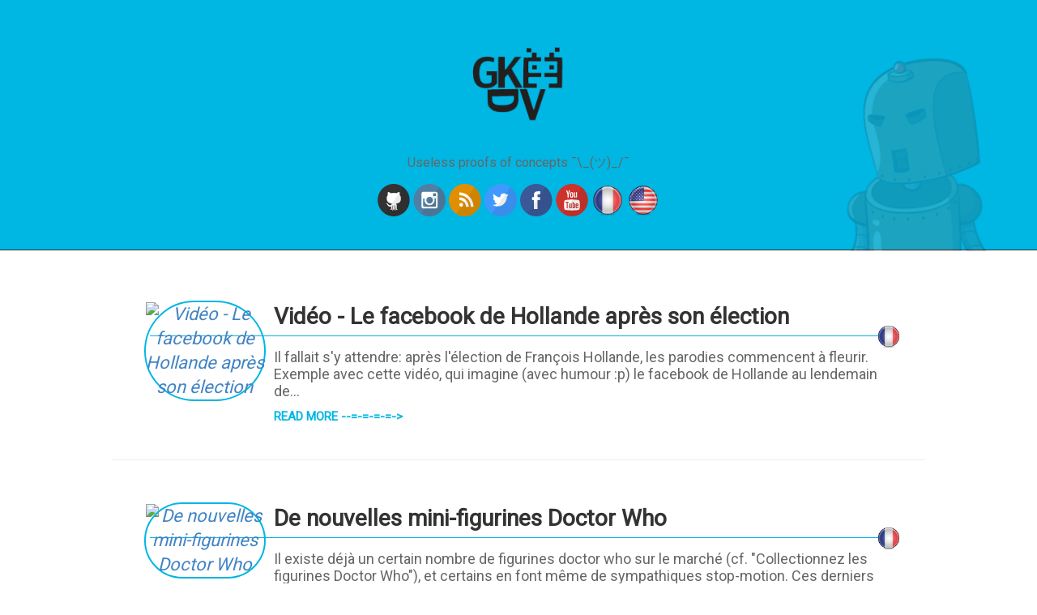

--- FILE ---
content_type: text/html; charset=utf-8
request_url: https://gkdv.net/fr/page38/index.html
body_size: 6602
content:
<!DOCTYPE html><html lang="en" ng-app="angularApp" class="ng-scope"><head><style type="text/css">@charset "UTF-8";[ng\:cloak],[ng-cloak],[data-ng-cloak],[x-ng-cloak],.ng-cloak,.x-ng-cloak,.ng-hide:not(.ng-hide-animate){display:none !important;}ng\:form{display:block;}.ng-animate-shim{visibility:hidden;}.ng-anchor{position:absolute;}</style>
    <title>Trouvailles et pensées geek - page 38 – GKDV – Useless proofs of concepts ¯\_(ツ)_/¯</title>
    <link href="https://fonts.googleapis.com/css?family=Roboto&amp;display=swap" rel="stylesheet">
    <link href="https://fonts.googleapis.com/css?family=Sriracha&amp;display=swap" rel="stylesheet">
        <meta charset="utf-8">
    <meta content="text/html; charset=utf-8" http-equiv="Content-Type">
    <meta http-equiv="X-UA-Compatible" content="IE=edge">
    <meta name="viewport" content="width=device-width, initial-scale=1.0, maximum-scale=1.0">
    <link rel="icon" type="image/png" href="/images/minHead.png">
    
    <meta name="description" content="Useless proofs of concepts ¯\_(ツ)_/¯">
    <meta property="og:description" content="Useless proofs of concepts ¯\_(ツ)_/¯">
    
    <meta name="author" content="GKDV">

    
    <meta property="og:title" content="Trouvailles et pensées geek - page 38">
    <meta property="twitter:title" content="Trouvailles et pensées geek - page 38">
    

    <meta name="twitter:card" content="summary_large_image">
    
    <meta name="twitter:image" content="https://gkdv.net/images/gkdv-transp.png">
    <meta name="og:image" content="https://gkdv.net/images/gkdv-transp.png">

    
    
    <meta name="twitter:site" content="@geekndev">
    <iframe id="pxcelframe" title="pxcelframe" src="//t.sharethis.com/a/t_.htm?ver=1.1992.23419&amp;cid=c010&amp;cls=B#cid=c010&amp;cls=B&amp;dmn=gkdv.net&amp;rnd=1769053432078&amp;tt=t.dhj&amp;dhjLcy=268&amp;lbl=pxcel&amp;flbl=pxcel&amp;ll=d&amp;ver=1.1992.23419&amp;ell=d&amp;cck=__stid&amp;pn=%2Ffr%2Fpage38%2Findex.html&amp;qs=na&amp;rdn=gkdv.net&amp;rpn=%2Ffr%2Fpage38%2Findex.html&amp;rqs=na&amp;ipaddr=MzUuMTc0LjExOC44MQ%3D%3D&amp;cc=US&amp;cont=NA&amp;rc=VA" style="display: none;"></iframe>
    

     <script type="application/ld+json" class="yoast-schema-graph yoast-schema-graph--main">
     {
          "@context":"https://schema.org",
          "@graph":[{
               "@type":"WebSite",
               "@id":"https://gkdv.net/#site",
               "url":"https://gkdv.net/",
               "name":"GKDV",
               "description":"Geek,PHP,python,comics,docker,github,video games"
          }
          
     ]}
     </script>
    <link rel="stylesheet" type="text/css" href="/style.css">
    <link rel="alternate" type="application/rss+xml" title="GKDV - Useless proofs of concepts ¯\_(ツ)_/¯" href="https://feeds.feedburner.com/gkdv">
    <link rel="stylesheet" href="https://use.fontawesome.com/releases/v5.8.1/css/all.css" integrity="sha384-50oBUHEmvpQ+1lW4y57PTFmhCaXp0ML5d60M1M7uH2+nqUivzIebhndOJK28anvf" crossorigin="anonymous">
  <style type="text/css">#st-el-1 {
  -moz-box-sizing: border-box;
-webkit-box-sizing: border-box;
box-sizing: border-box;
  -moz-transition: o 0.2s ease-in, p 0.2s ease-in, a 0.2s ease-in, c 0.2s ease-in, i 0.2s ease-in, t 0.2s ease-in, y 0.2s ease-in; -ms-transition: o 0.2s ease-in, p 0.2s ease-in, a 0.2s ease-in, c 0.2s ease-in, i 0.2s ease-in, t 0.2s ease-in, y 0.2s ease-in; -o-transition: o 0.2s ease-in, p 0.2s ease-in, a 0.2s ease-in, c 0.2s ease-in, i 0.2s ease-in, t 0.2s ease-in, y 0.2s ease-in; -webkit-transition: o 0.2s ease-in, p 0.2s ease-in, a 0.2s ease-in, c 0.2s ease-in, i 0.2s ease-in, t 0.2s ease-in, y 0.2s ease-in; transition: o 0.2s ease-in, p 0.2s ease-in, a 0.2s ease-in, c 0.2s ease-in, i 0.2s ease-in, t 0.2s ease-in, y 0.2s ease-in;
  bottom: 0;
  display: block;
  left: 0;
  opacity: 1;
  position: fixed;
  right: 0;
  text-align: center;
  top: 0;
  z-index: 9999;
}
#st-el-1.st-hidden {
  opacity: 0;
}
#st-el-1 .st-backdrop {
  background: rgba(0, 0, 0, 0.8);
  bottom: 0;
  left: 0;
  position: absolute;
  right: 0;
  top: 0;
  z-index: 10;
}
#st-el-1 .st-modal {
  -moz-border-radius: 6px;
-webkit-border-radius: 6px;
border-radius: 6px;
  -moz-box-sizing: border-box;
-webkit-box-sizing: border-box;
box-sizing: border-box;
  -moz-transition: o 0.2s ease-in, p 0.2s ease-in, a 0.2s ease-in, c 0.2s ease-in, i 0.2s ease-in, t 0.2s ease-in, y 0.2s ease-in; -ms-transition: o 0.2s ease-in, p 0.2s ease-in, a 0.2s ease-in, c 0.2s ease-in, i 0.2s ease-in, t 0.2s ease-in, y 0.2s ease-in; -o-transition: o 0.2s ease-in, p 0.2s ease-in, a 0.2s ease-in, c 0.2s ease-in, i 0.2s ease-in, t 0.2s ease-in, y 0.2s ease-in; -webkit-transition: o 0.2s ease-in, p 0.2s ease-in, a 0.2s ease-in, c 0.2s ease-in, i 0.2s ease-in, t 0.2s ease-in, y 0.2s ease-in; transition: o 0.2s ease-in, p 0.2s ease-in, a 0.2s ease-in, c 0.2s ease-in, i 0.2s ease-in, t 0.2s ease-in, y 0.2s ease-in;
  background: #fff;
  border-top: 10px solid #00b6e3;
  bottom: 0;
  color: #333;
  margin: 100px auto 0;
  max-width: 90%;
  opacity: 1;
  padding: 20px 40px;
  position: relative;
  width: 600px;
  z-index: 20;
}
#st-el-1 .st-modal.st-hidden {
  opacity: 0;
}
#st-el-1 .st-headline {
  margin-bottom: 5px;
  font-size: 32px;
  line-height: 38px;
}
#st-el-1 .st-message {
  margin-bottom: 25px;
  font-size: 18px;
  line-height: 24px;
}
#st-el-1 .st-error {
  color: red;
  font-size: 14px;
  line-height: 26px;
}
#st-el-1 input {
  -moz-box-sizing: border-box;
-webkit-box-sizing: border-box;
box-sizing: border-box;
  -moz-border-radius: 4px;
-webkit-border-radius: 4px;
border-radius: 4px;
  background-color: #fff;
  border: 1px solid #aeaeae;
  color: #333;
  display: block;
  font-size: 15px;
  height: 48px;
  margin-bottom: 25px;
  padding: 12px;
  text-align: center;
  width: 100%;
}
#st-el-1 .st-btn {
  -moz-box-sizing: border-box;
-webkit-box-sizing: border-box;
box-sizing: border-box;
  -moz-border-radius: 4px;
-webkit-border-radius: 4px;
border-radius: 4px;
  -moz-transition: all 0.2s ease-in; -ms-transition: all 0.2s ease-in; -o-transition: all 0.2s ease-in; -webkit-transition: all 0.2s ease-in; transition: all 0.2s ease-in;
  background-color: #fff;
  border: 0;
  background: #00b6e3;
  color: #fff;
  cursor: pointer;
  display: inline-block;
  font-size: 18px;
  height: 48px;
  line-height: 48px;
  min-width: 120px;
  padding: 0 20px;
}
#st-el-1 .st-close {
  -moz-box-shadow: 0 0 20px black;
-webkit-box-shadow: 0 0 20px black;
box-shadow: 0 0 20px black;
  -moz-border-radius: 18px;
-webkit-border-radius: 18px;
border-radius: 18px;
  background: #555;
  border: 3px solid white;
  cursor: pointer;
  font-size: 24px;
  height: 36px;
  padding-top: 1px;
  position: absolute;
  right: -15px;
  top: -23px;
  width: 36px;
}#st-el-1 .st-btn:hover {
}</style><style type="text/css">#st-el-2 {
  font-family: "Helvetica Neue", Verdana, Helvetica, Arial, sans-serif;;
  direction: ltr;
  display: block;
  opacity: 1;
  text-align: center;
  z-index: 94034;
}
#st-el-2.st-animated {
  -moz-transition: o 0.2s ease-in, p 0.2s ease-in, a 0.2s ease-in, c 0.2s ease-in, i 0.2s ease-in, t 0.2s ease-in, y 0.2s ease-in; -ms-transition: o 0.2s ease-in, p 0.2s ease-in, a 0.2s ease-in, c 0.2s ease-in, i 0.2s ease-in, t 0.2s ease-in, y 0.2s ease-in; -o-transition: o 0.2s ease-in, p 0.2s ease-in, a 0.2s ease-in, c 0.2s ease-in, i 0.2s ease-in, t 0.2s ease-in, y 0.2s ease-in; -webkit-transition: o 0.2s ease-in, p 0.2s ease-in, a 0.2s ease-in, c 0.2s ease-in, i 0.2s ease-in, t 0.2s ease-in, y 0.2s ease-in; transition: o 0.2s ease-in, p 0.2s ease-in, a 0.2s ease-in, c 0.2s ease-in, i 0.2s ease-in, t 0.2s ease-in, y 0.2s ease-in;
}
#st-el-2.st-hidden {
  opacity: 0;
}

#st-el-2.st-preview {
  display: none!important;
  opacity: 0!important;
}
#st-el-2.st-hide {
  display: none;
}
#st-el-2 .st-btn {
  -moz-box-sizing: border-box;
-webkit-box-sizing: border-box;
box-sizing: border-box;
  -moz-transition: opacity 0.2s ease-in, top 0.2s ease-in; -ms-transition: opacity 0.2s ease-in, top 0.2s ease-in; -o-transition: opacity 0.2s ease-in, top 0.2s ease-in; -webkit-transition: opacity 0.2s ease-in, top 0.2s ease-in; transition: opacity 0.2s ease-in, top 0.2s ease-in;
  -moz-border-radius: 4px;
-webkit-border-radius: 4px;
border-radius: 4px;
  border: none;
  cursor: pointer;
  display: inline-block;
  font-size: 12px;
  height: 32px;
  line-height: 32px;
  margin-right: 8px;
  padding: 0 10px;
  position: relative;
  text-align: center;
  top: 0;
  vertical-align: top;
  white-space: nowrap;
}
#st-el-2 .st-btn:last-child {
  margin-right: 0;
}
#st-el-2 .st-btn > svg {
  height: 16px;
  width: 16px;
  position: relative;
  top: 8px;
  vertical-align: top;
}
#st-el-2 .st-btn > img {
  display: inline-block;
  height: 16px;
  width: 16px;
  position: relative;
  top: 8px;
  vertical-align: top;
}
#st-el-2 .st-btn > span {
  -moz-transition: all 0.2s ease-in; -ms-transition: all 0.2s ease-in; -o-transition: all 0.2s ease-in; -webkit-transition: all 0.2s ease-in; transition: all 0.2s ease-in;
  color: #fff;
  display: inline-block;
  font-weight: 500;
  letter-spacing: 0.5px;
  min-width: 60px;
  opacity: 1;
  padding: 0 6px;
  position: relative;
  vertical-align: top;
}
#st-el-2.st-has-labels .st-btn {
  min-width: 120px;
}
#st-el-2.st-has-labels .st-btn.st-remove-label {
  min-width: 50px;
}
#st-el-2.st-has-labels .st-btn.st-remove-label > span {
  display: none;
}
#st-el-2.st-has-labels .st-btn.st-hide-label > span {
  display: none;
}
#st-el-2 .st-total {
  color: #555;
  display: inline-block;
  font-weight: 500;
  line-height: 12px;
  margin-right: 0;
  max-width: 80px;
  padding: 4px 8px;
  text-align: center;
}
#st-el-2 .st-total.st-hidden {
  display: none;
}
#st-el-2 .st-total > span {
  font-size: 16px;
  line-height: 17px;
  display: block;
  padding: 0;
}
#st-el-2 .st-total > span.st-shares {
  font-size: 9px;
  line-height: 9px;
}
#st-el-2.st-justified {
  display: flex;
  text-align: center;
}
#st-el-2.st-justified .st-btn {
  -moz-flex: 1;
-ms-flex: 1;
-webkit-flex: 1;
flex: 1;
}#st-el-2 .st-btn:hover {
  opacity: .8;
  top: -4px;
}#st-el-2 .st-btn[data-network='pinterest'] {
  background-color: #CB2027
}
#st-el-2 .st-btn[data-network='pinterest'] img {
  filter: 
}
#st-el-2 .st-btn[data-network='pinterest'] > span {
  color: #fff
}#st-el-2 .st-btn[data-network='snapchat'] > span {
  color: #333};
}</style><link rel="stylesheet" type="text/css" href="//downloads.mailchimp.com/css/signup-forms/popup/38d3020ee67bdafdc3231e2272e1fa0689108cda/modal-fixed.css" media="all"><style type="text/css" id=""></style></head>

  <body ng-controller="IndexController" class="ng-scope" style="overflow: auto;">
    <div class="wrapper-masthead">
      <img src="https://robohash.org//fr/page38/index.html-gkdv" class="ifNotMobile" style="opacity: 0.2; position:absolute; top: 0px; right: 0%; height: 310px;" alt="gkdv - geek articles">
      <div class="container">
        <header class="masthead clearfix">
          <div class="site-info" style="position: relative;">
            <a href="/" class="site-avatar"><img src="/images/log2gkdv.png" alt="GKDV - Useless proofs of concepts ¯\_(ツ)_/¯"></a>
            <p class="site-description">Useless proofs of concepts ¯\_(ツ)_/¯</p>
          </div>
          <p class="gkdv-socials">
    <a target="_blank" href="https://github.com/gpenverne"><i class="svg-icon github"></i></a>
    <a target="_blank" href="https://instagram.com/gkdvnet"><i class="svg-icon instagram"></i></a>
    <a target="_blank" href="http://feeds.feedburner.com/gkdv"><i class="svg-icon rss"></i></a>
    <a target="_blank" href="https://www.twitter.com/geekndev"><i class="svg-icon twitter"></i></a>
    <a target="_blank" href="https://www.facebook.com/gkdvnet"><i class="svg-icon facebook"></i></a>
    <a target="_blank" href="https://youtube.com/channel/UCpJU3lG7za7oFuyLbVRzczw"><i class="svg-icon youtube"></i></a>
    <a href="/fr" title="Articles en français">
        <img style="width:40px;" alt="Articles geek en français" src="/images/flag_france.png">
    </a>
    <a href="/en" title="English articles">
        <img style="width:40px;" alt="Articles in english" src="/images/flag_usa.png">
    </a>
</p>
        </header>
      </div>
    </div>
    <div id="main" role="main" class="container">
      <div class="posts">
  
    <article class="post" style="margin-bottom: 0px; padding-bottom: 0px;">
    <blockquote style="border: 0">
        <div class="excerpt-picture">
            <a href="/6718-video-facebook-hollande-apres-son-election-sarkozy-hollande-videos-humour-parodies">
                
                    <img src="https://images.weserv.nl?h=192&amp;url=https://gkdv.net/images/uploads/2012/05/hollande-facebook-election-sarkozy-video-humour-parodie-gnd-geek.jpg" alt="Vidéo - Le facebook de Hollande après son élection">
                
            </a>
        </div>
        <h2 class="home-post-title">
            <a href="/6718-video-facebook-hollande-apres-son-election-sarkozy-hollande-videos-humour-parodies">Vidéo - Le facebook de Hollande après son élection</a>
            <a href="/fr">
                <img src="/images/flag_france.png" class="post-flag">
            </a>
        </h2>
        <div class="entry summary">
        	Il fallait s'y attendre: après l'élection de François Hollande, les parodies commencent à fleurir.    Exemple avec cette vidéo, qui imagine (avec humour :p) le facebook de Hollande au lendemain de...
        
<a href="/6718-video-facebook-hollande-apres-son-election-sarkozy-hollande-videos-humour-parodies" class="read-more">Read more --=-=-=-=-&gt;</a>


        </div>
    </blockquote>
    <div class="clear"></div>
</article>

    <div class="clear"></div>
    
  
    <article class="post" style="margin-bottom: 0px; padding-bottom: 0px;">
    <blockquote style="border: 0">
        <div class="excerpt-picture">
            <a href="/6717-nouvelles-mini-figurines-doctor-who-doctor-who-figurine">
                
                    <img src="https://images.weserv.nl?h=192&amp;url=https://gkdv.net/images/uploads/2012/05/figurines-doctor-who-gnd-geek-collection.png" alt="De nouvelles mini-figurines Doctor Who">
                
            </a>
        </div>
        <h2 class="home-post-title">
            <a href="/6717-nouvelles-mini-figurines-doctor-who-doctor-who-figurine">De nouvelles mini-figurines Doctor Who</a>
            <a href="/fr">
                <img src="/images/flag_france.png" class="post-flag">
            </a>
        </h2>
        <div class="entry summary">
        	Il existe déjà un certain nombre de figurines doctor who sur le marché (cf. "Collectionnez les figurines Doctor Who"), et certains en font même de sympathiques stop-motion.
  
  Ces derniers jours...
        
<a href="/6717-nouvelles-mini-figurines-doctor-who-doctor-who-figurine" class="read-more">Read more --=-=-=-=-&gt;</a>


        </div>
    </blockquote>
    <div class="clear"></div>
</article>

    <div class="clear"></div>
    
      <!-- ngRepeat: product in products --><!-- ngIf: $index == productId --><!-- end ngRepeat: product in products --><!-- ngIf: $index == productId --><!-- end ngRepeat: product in products --><!-- ngIf: $index == productId --><!-- end ngRepeat: product in products --><!-- ngIf: $index == productId --><!-- end ngRepeat: product in products --><!-- ngIf: $index == productId --><!-- end ngRepeat: product in products --><!-- ngIf: $index == productId --><!-- end ngRepeat: product in products --><!-- ngIf: $index == productId --><!-- end ngRepeat: product in products --><!-- ngIf: $index == productId --><!-- end ngRepeat: product in products --><!-- ngIf: $index == productId --><!-- end ngRepeat: product in products --><!-- ngIf: $index == productId --><!-- end ngRepeat: product in products --><!-- ngIf: $index == productId --><!-- end ngRepeat: product in products --><!-- ngIf: $index == productId --><!-- end ngRepeat: product in products --><!-- ngIf: $index == productId --><!-- end ngRepeat: product in products --><!-- ngIf: $index == productId --><!-- end ngRepeat: product in products --><!-- ngIf: $index == productId --><!-- end ngRepeat: product in products --><!-- ngIf: $index == productId --><!-- end ngRepeat: product in products --><!-- ngIf: $index == productId --><!-- end ngRepeat: product in products --><!-- ngIf: $index == productId --><!-- end ngRepeat: product in products --><!-- ngIf: $index == productId --><!-- end ngRepeat: product in products --><!-- ngIf: $index == productId --><!-- end ngRepeat: product in products --><!-- ngIf: $index == productId --><!-- end ngRepeat: product in products --><!-- ngIf: $index == productId --><!-- end ngRepeat: product in products --><!-- ngIf: $index == productId --><!-- end ngRepeat: product in products --><!-- ngIf: $index == productId --><!-- end ngRepeat: product in products --><!-- ngIf: $index == productId --><!-- end ngRepeat: product in products --><!-- ngIf: $index == productId --><!-- end ngRepeat: product in products --><!-- ngIf: $index == productId --><!-- end ngRepeat: product in products --><!-- ngIf: $index == productId --><!-- end ngRepeat: product in products --><!-- ngIf: $index == productId --><!-- end ngRepeat: product in products --><!-- ngIf: $index == productId --><!-- end ngRepeat: product in products --><!-- ngIf: $index == productId --><!-- end ngRepeat: product in products --><!-- ngIf: $index == productId --><!-- end ngRepeat: product in products --><!-- ngIf: $index == productId --><!-- end ngRepeat: product in products --><!-- ngIf: $index == productId --><!-- end ngRepeat: product in products --><!-- ngIf: $index == productId --><!-- end ngRepeat: product in products --><!-- ngIf: $index == productId --><div id="amazon-product" ng-repeat="product in products" ng-if="$index == productId" class="ng-scope">
        <article class="post" style="margin-bottom: 0px; padding-bottom: 0px;">
            <blockquote style="border: 0">
                <div class="excerpt-picture">
                    <a href="https://amzn.to/39A69ex" target="_blank"></a>
                        <img ng-src="https://images-eu.ssl-images-amazon.com/images/I/51CpfVJLlEL._SL240_.jpg" src="https://images-eu.ssl-images-amazon.com/images/I/51CpfVJLlEL._SL240_.jpg">
                </div>
                <h2 class="home-post-title">
                    <a href="https://amzn.to/39A69ex" target="_blank" class="ng-binding">
                      MONOPOLY DC COMICS...
                    </a>
                </h2>
                <div class="entry summary">
                  On <a href="https://amzn.to/39A69ex" target="_blank">amazon</a>
                </div>
            </blockquote>
        </article>
    </div><!-- end ngIf: $index == productId --><!-- end ngRepeat: product in products --><!-- ngIf: $index == productId --><!-- end ngRepeat: product in products --><!-- ngIf: $index == productId --><!-- end ngRepeat: product in products --><!-- ngIf: $index == productId --><!-- end ngRepeat: product in products --><!-- ngIf: $index == productId --><!-- end ngRepeat: product in products --><!-- ngIf: $index == productId --><!-- end ngRepeat: product in products --><!-- ngIf: $index == productId --><!-- end ngRepeat: product in products --><!-- ngIf: $index == productId --><!-- end ngRepeat: product in products --><!-- ngIf: $index == productId --><!-- end ngRepeat: product in products --><!-- ngIf: $index == productId --><!-- end ngRepeat: product in products --><!-- ngIf: $index == productId --><!-- end ngRepeat: product in products --><!-- ngIf: $index == productId --><!-- end ngRepeat: product in products --><!-- ngIf: $index == productId --><!-- end ngRepeat: product in products --><!-- ngIf: $index == productId --><!-- end ngRepeat: product in products --><!-- ngIf: $index == productId --><!-- end ngRepeat: product in products --><!-- ngIf: $index == productId --><!-- end ngRepeat: product in products --><!-- ngIf: $index == productId --><!-- end ngRepeat: product in products -->
    <div class="clear"></div>
    
  
    <article class="post" style="margin-bottom: 0px; padding-bottom: 0px;">
    <blockquote style="border: 0">
        <div class="excerpt-picture">
            <a href="/6716-infographie-craquer-numero-carte-credit-carte-credit-infographies-mathematiques">
                
                    <img src="https://images.weserv.nl?h=192&amp;url=https://gkdv.net/images/uploads/2012/05/generer-numero-carte-credit-infographie-gnd-geek.png" alt="Infographie - Craquer un numéro de carte de crédit">
                
            </a>
        </div>
        <h2 class="home-post-title">
            <a href="/6716-infographie-craquer-numero-carte-credit-carte-credit-infographies-mathematiques">Infographie - Craquer un numéro de carte de crédit</a>
            <a href="/fr">
                <img src="/images/flag_france.png" class="post-flag">
            </a>
        </h2>
        <div class="entry summary">
        	Un numéro de carte de crédit, ce n'est jamais qu'une équation mathématique. L'infographie suivante vous aide à les décortiquer, et, en réfléchissant un peu ( ^ ) vous pourrez même créer vos propre...
        
<a href="/6716-infographie-craquer-numero-carte-credit-carte-credit-infographies-mathematiques" class="read-more">Read more --=-=-=-=-&gt;</a>


        </div>
    </blockquote>
    <div class="clear"></div>
</article>

    <div class="clear"></div>
    
  
    <article class="post" style="margin-bottom: 0px; padding-bottom: 0px;">
    <blockquote style="border: 0">
        <div class="excerpt-picture">
            <a href="/6715-internet-hier-aujourd-hui-infographie-infographies-internet-statistiques">
                
                    <img src="https://images.weserv.nl?h=192&amp;url=https://gkdv.net/images/uploads/2012/05/internet-hier-aujourdhui-comparatif-passe-gnd-geek-infographie.png" alt="Internet - Hier vs Aujourd'hui (infographie)">
                
            </a>
        </div>
        <h2 class="home-post-title">
            <a href="/6715-internet-hier-aujourd-hui-infographie-infographies-internet-statistiques">Internet - Hier vs Aujourd'hui (infographie)</a>
            <a href="/fr">
                <img src="/images/flag_france.png" class="post-flag">
            </a>
        </h2>
        <div class="entry summary">
        	Des gif animés aux animations flash, des 56k/s aux connexions adsl, internet a su évoluer rapidement, pour notre plus grand plaisir. Les usages et nombre d'internautes ont également beaucoup chang...
        
<a href="/6715-internet-hier-aujourd-hui-infographie-infographies-internet-statistiques" class="read-more">Read more --=-=-=-=-&gt;</a>


        </div>
    </blockquote>
    <div class="clear"></div>
</article>

    <div class="clear"></div>
    
  
    <article class="post" style="margin-bottom: 0px; padding-bottom: 0px;">
    <blockquote style="border: 0">
        <div class="excerpt-picture">
            <a href="/6713-statistiques-the-avengers-sur-twitter-avengers-twitter-statistiques">
                
                    <img src="https://images.weserv.nl?h=192&amp;url=https://gkdv.net/images/uploads/2012/05/avengers-statistiques-twitter-gnd-geek-buzz.jpg" alt="Statistiques - The avengers sur twitter">
                
            </a>
        </div>
        <h2 class="home-post-title">
            <a href="/6713-statistiques-the-avengers-sur-twitter-avengers-twitter-statistiques">Statistiques - The avengers sur twitter</a>
            <a href="/fr">
                <img src="/images/flag_france.png" class="post-flag">
            </a>
        </h2>
        <div class="entry summary">
        	Avec la sortie d'un titre aussi mythique, il est évident que la twittosphère s'est affolée autour du phénomène "The Avengers". En chiffres, qu'est-ce que ça donne ?
  
  Avec un bénéfice de plus 2...
        
<a href="/6713-statistiques-the-avengers-sur-twitter-avengers-twitter-statistiques" class="read-more">Read more --=-=-=-=-&gt;</a>


        </div>
    </blockquote>
    <div class="clear"></div>
</article>

    <div class="clear"></div>
    
  
    <article class="post" style="margin-bottom: 0px; padding-bottom: 0px;">
    <blockquote style="border: 0">
        <div class="excerpt-picture">
            <a href="/6710-convertisseur-revenus-unites-liliane-bettencourt-bettencourt-humour-argent">
                
                    <img src="https://images.weserv.nl?h=192&amp;url=https://gkdv.net/images/uploads/2012/05/convertisseur-liliane-bettencourt-gnd-geek.png" alt="Le convertisseur de revenus en unités Liliane Bettencourt">
                
            </a>
        </div>
        <h2 class="home-post-title">
            <a href="/6710-convertisseur-revenus-unites-liliane-bettencourt-bettencourt-humour-argent">Le convertisseur de revenus en unités Liliane Bettencourt</a>
            <a href="/fr">
                <img src="/images/flag_france.png" class="post-flag">
            </a>
        </h2>
        <div class="entry summary">
        	Bon, le site date peut être un peu, mais je le trouve excellent. Si vous ne le connaissez pas, vous DEVEZ l'essayer ;)
  
  Il s'agit d'un outil vous permettant de comparer vos revenus avec ceux d...
        
<a href="/6710-convertisseur-revenus-unites-liliane-bettencourt-bettencourt-humour-argent" class="read-more">Read more --=-=-=-=-&gt;</a>


        </div>
    </blockquote>
    <div class="clear"></div>
</article>

    <div class="clear"></div>
    
  
    <article class="post" style="margin-bottom: 0px; padding-bottom: 0px;">
    <blockquote style="border: 0">
        <div class="excerpt-picture">
            <a href="/6709-des-chaussures-sociales-aux-couleurs-vos-sites-preferes-chaussures-facebook-twitter-fringues">
                
                    <img src="https://images.weserv.nl?h=192&amp;url=https://gkdv.net/images/uploads/2012/05/chassures-wikipedia-twitter-facebook-gnd-geek.jpg" alt="Des chaussures sociales, aux couleurs de vos sites préférés">
                
            </a>
        </div>
        <h2 class="home-post-title">
            <a href="/6709-des-chaussures-sociales-aux-couleurs-vos-sites-preferes-chaussures-facebook-twitter-fringues">Des chaussures sociales, aux couleurs de vos sites préférés</a>
            <a href="/fr">
                <img src="/images/flag_france.png" class="post-flag">
            </a>
        </h2>
        <div class="entry summary">
        	Il s'agit d'un concept, de très bon goût: des chaussures aux couleurs des sites les plus populaires.
  
  Facebook
  
  
  Twitter
  
  
  YouTube
  
  
  Wikipedia
  
  
  Google Buzz
  
  
  Fli...
        
<a href="/6709-des-chaussures-sociales-aux-couleurs-vos-sites-preferes-chaussures-facebook-twitter-fringues" class="read-more">Read more --=-=-=-=-&gt;</a>


        </div>
    </blockquote>
    <div class="clear"></div>
</article>

    <div class="clear"></div>
    
  
    <article class="post" style="margin-bottom: 0px; padding-bottom: 0px;">
    <blockquote style="border: 0">
        <div class="excerpt-picture">
            <a href="/6708-infographie-comment-high-tech-change-maniere-etudier-infographies-etudiants-hightech">
                
                    <img src="https://images.weserv.nl?h=192&amp;url=https://gkdv.net/images/uploads/2012/05/infographie-usage-nouvelles-technologies-universite-gnd-geek.jpg" alt="Infographie - Comment le high tech a changé la manière d'étudier">
                
            </a>
        </div>
        <h2 class="home-post-title">
            <a href="/6708-infographie-comment-high-tech-change-maniere-etudier-infographies-etudiants-hightech">Infographie - Comment le high tech a changé la manière d'étudier</a>
            <a href="/fr">
                <img src="/images/flag_france.png" class="post-flag">
            </a>
        </h2>
        <div class="entry summary">
        	De l'ordinateur portable à wikipedia, en passant google docs, nos jeunes générations disposent de nombreux outils qui changent véritablement la manière d'étudier et de travailler.
  
  L'infograph...
        
<a href="/6708-infographie-comment-high-tech-change-maniere-etudier-infographies-etudiants-hightech" class="read-more">Read more --=-=-=-=-&gt;</a>


        </div>
    </blockquote>
    <div class="clear"></div>
</article>

    <div class="clear"></div>
    
  
    <article class="post" style="margin-bottom: 0px; padding-bottom: 0px;">
    <blockquote style="border: 0">
        <div class="excerpt-picture">
            <a href="/6706-wtf-pancho-pacman-pacman-pancho-fringues-wtf">
                
                    <img src="https://images.weserv.nl?h=192&amp;url=https://gkdv.net/images/uploads/2012/05/pac-man-pancho-gnd-geek.jpg" alt="WTF - La pancho PacMan">
                
            </a>
        </div>
        <h2 class="home-post-title">
            <a href="/6706-wtf-pancho-pacman-pacman-pancho-fringues-wtf">WTF - La pancho PacMan</a>
            <a href="/fr">
                <img src="/images/flag_france.png" class="post-flag">
            </a>
        </h2>
        <div class="entry summary">
        	Difficile d'être vraiment original avec un poncho. Et pourtant, certains font preuve de beaucoup d'imagination: la preuve, avec ce pancho PacMan
  
  
  
  
  
  La bonne nouvelle, c'est qu'il est...
        
<a href="/6706-wtf-pancho-pacman-pacman-pancho-fringues-wtf" class="read-more">Read more --=-=-=-=-&gt;</a>


        </div>
    </blockquote>
    <div class="clear"></div>
</article>

    <div class="clear"></div>
    
  
    <article class="post" style="margin-bottom: 0px; padding-bottom: 0px;">
    <blockquote style="border: 0">
        <div class="excerpt-picture">
            <a href="/6705-jouez-angry-birds-directement-depuis-votre-timeline-facebook!-angry-birds-application-facebook-flash">
                
                    <img src="https://images.weserv.nl?h=192&amp;url=https://gkdv.net/images/uploads/2012/05/angrybirds-facebook-embed-sur-blog-gnd-geek.jpg" alt="Jouez à Angry Birds directement depuis votre timeline facebook!">
                
            </a>
        </div>
        <h2 class="home-post-title">
            <a href="/6705-jouez-angry-birds-directement-depuis-votre-timeline-facebook!-angry-birds-application-facebook-flash">Jouez à Angry Birds directement depuis votre timeline facebook!</a>
            <a href="/fr">
                <img src="/images/flag_france.png" class="post-flag">
            </a>
        </h2>
        <div class="entry summary">
        	Angry Birds est jouable sur facebook depuis quelques temps. Néanmoins, une nouveauté, astucieuse vient d'être déployée sur facebook: la possibilité de jouer directement sur votre timeline, sans vo...
        
<a href="/6705-jouez-angry-birds-directement-depuis-votre-timeline-facebook!-angry-birds-application-facebook-flash" class="read-more">Read more --=-=-=-=-&gt;</a>


        </div>
    </blockquote>
    <div class="clear"></div>
</article>

    <div class="clear"></div>
    
  
  

<div class="pagination-wrapper">
	
	<div class="pagination">
	  
	    <a class="ml-1 mr-2" href="/fr/page37/">«</a>
	  

	  
	  

	  
	    
	      <span class="ml-1 mr-1">38</span>
	    
	  

	  
	    <a class="ml-1 mr-2" href="/fr/page39/">»</a>
	  
	</div>
	
</div>

</div>


      <div class="clear"></div>
      <ins class="adsbygoogle" style="display:block; text-align:center;" data-ad-layout="in-article" data-ad-format="fluid" data-ad-client="ca-pub-9579638671598740" data-ad-slot="3612040162"></ins>
      <p style="text-align: center; font-size: 12px;">
        When you click on links to various merchants on this site and make a purchase, 
        this can result in this site earning a commission.<br>
        Affiliate programs and affiliations include, but are not limited to, 
        the eBay Partner Network and Amazon. 
      </p>
    </div>
    
    <footer class="footer">
          <img src="https://robohash.org//fr/page38/index.html-gkdv" class="ifNotMobile footer-robot" alt="gkdv - geek articles">
          <p class="gkdv-socials">
    <a target="_blank" href="https://github.com/gpenverne"><i class="svg-icon github"></i></a>
    <a target="_blank" href="https://instagram.com/gkdvnet"><i class="svg-icon instagram"></i></a>
    <a target="_blank" href="http://feeds.feedburner.com/gkdv"><i class="svg-icon rss"></i></a>
    <a target="_blank" href="https://www.twitter.com/geekndev"><i class="svg-icon twitter"></i></a>
    <a target="_blank" href="https://www.facebook.com/gkdvnet"><i class="svg-icon facebook"></i></a>
    <a target="_blank" href="https://youtube.com/channel/UCpJU3lG7za7oFuyLbVRzczw"><i class="svg-icon youtube"></i></a>
    <a href="/fr" title="Articles en français">
        <img style="width:40px;" alt="Articles geek en français" src="/images/flag_france.png">
    </a>
    <a href="/en" title="English articles">
        <img style="width:40px;" alt="Articles in english" src="/images/flag_usa.png">
    </a>
</p>
          <p><a href="https://gregoire-penverne.fr/" target="_blank">About me</a> - 
          <a href="/shop/">Useless products</a></p>
      </footer>
    
	<!-- Google Analytics -->
	
	<!-- End Google Analytics -->


    
    
    
    
  


<div id="st-el-2" class=" st-image-share-buttons st-center  st-inline-share-buttons st-animated st-hidden" style="position: absolute;"><div class="st-btn st-first st-last st-remove-label" data-network="pinterest" style="display: none;">
  <img alt="pinterest sharing button" src="https://platform-cdn.sharethis.com/img/pinterest.svg">
  
</div></div><div id="PopupSignupForm_0" widgetid="PopupSignupForm_0">
    <!-- MC BANNER -->
    <div class="mc-banner" data-dojo-attach-point="bannerContainer" style="display: none;">
        <div class="mc-layout__bannerContent">
            <iframe src="about:blank" frameborder="0" marginwidth="0" marginheight="0" scrolling="no" style="width: 100%; height: 0px;" data-dojo-attach-point="iframeBannerContainer"></iframe>
        </div>
    </div>

    <!-- MC MODAL -->
    <div class="mc-modal" data-dojo-attach-point="modalContainer" style="display: none;">
        <button aria-label="Close" class="mc-closeModal" style="display:block !important;" data-action="close-mc-modal" data-dojo-attach-point="modalClose"></button>
        <div class="mc-layout__modalContent">
            <iframe src="about:blank" frameborder="0" marginwidth="0" marginheight="0" style="width:100%;height:100%;" data-dojo-attach-point="iframeModalContainer"></iframe>
        </div>
    </div>

    <!-- MC MODAL OVERLAY -->
    <div class="mc-modal-bg" data-dojo-attach-point="modalOverlay" style="display: none;"></div>
</div><script defer src="https://static.cloudflareinsights.com/beacon.min.js/vcd15cbe7772f49c399c6a5babf22c1241717689176015" integrity="sha512-ZpsOmlRQV6y907TI0dKBHq9Md29nnaEIPlkf84rnaERnq6zvWvPUqr2ft8M1aS28oN72PdrCzSjY4U6VaAw1EQ==" data-cf-beacon='{"version":"2024.11.0","token":"6ed3cfee04eb4b8193eb2d70d37abebf","r":1,"server_timing":{"name":{"cfCacheStatus":true,"cfEdge":true,"cfExtPri":true,"cfL4":true,"cfOrigin":true,"cfSpeedBrain":true},"location_startswith":null}}' crossorigin="anonymous"></script>
</body></html>